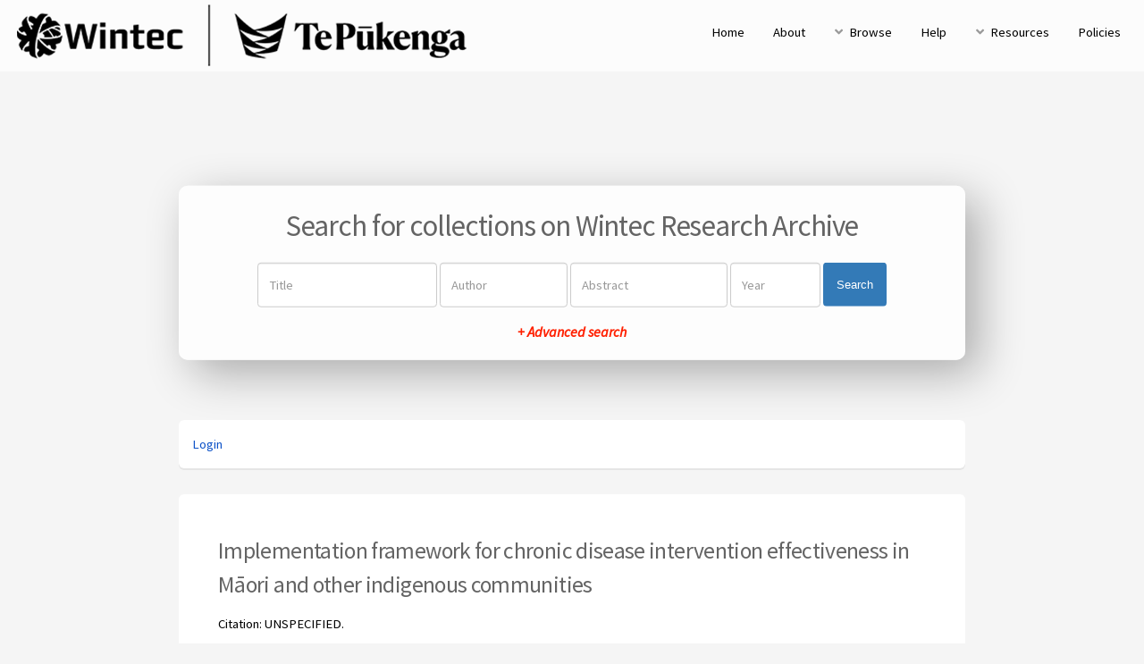

--- FILE ---
content_type: text/html; charset=utf-8
request_url: https://researcharchive.wintec.ac.nz/id/eprint/5625/
body_size: 5678
content:
<!DOCTYPE html PUBLIC "-//W3C//DTD XHTML 1.0 Transitional//EN" "http://www.w3.org/TR/xhtml1/DTD/xhtml1-transitional.dtd">
<html xmlns="http://www.w3.org/1999/xhtml">
	<head>
		<title> Implementation framework for chronic disease intervention effectiveness in Māori and other indigenous communities  - Wintec Research Archive</title>
		<meta http-equiv="X-UA-Compatible" content="IE=edge" />
		<link rel="icon" href="/apw_newtheme/images/favicon.png" type="image/x-icon" />
		<link rel="shortcut icon" href="/apw_newtheme/images/favicon.png" type="image/x-icon" />
		<meta name="eprints.eprintid" content="5625" />
<meta name="eprints.rev_number" content="16" />
<meta name="eprints.eprint_status" content="archive" />
<meta name="eprints.userid" content="397" />
<meta name="eprints.dir" content="disk0/00/00/56/25" />
<meta name="eprints.datestamp" content="2018-01-12 00:12:57" />
<meta name="eprints.lastmod" content="2023-07-21 04:49:24" />
<meta name="eprints.status_changed" content="2018-01-12 00:12:57" />
<meta name="eprints.type" content="article" />
<meta name="eprints.metadata_visibility" content="show" />
<meta name="eprints.creators_name" content="Oetzel, John" />
<meta name="eprints.creators_name" content="Scott, Nina" />
<meta name="eprints.creators_name" content="Hudson, Maui" />
<meta name="eprints.creators_name" content="Masters-Awatere, Bridgette" />
<meta name="eprints.creators_name" content="Rarere, Moana" />
<meta name="eprints.creators_name" content="Foote, Jeff" />
<meta name="eprints.creators_name" content="Beaton, Angela" />
<meta name="eprints.creators_name" content="Ehau, Terry" />
<meta name="eprints.creators_id" content="joetzel@waikato.ac.nz" />
<meta name="eprints.creators_id" content="maui@waikato.ac.nz" />
<meta name="eprints.creators_id" content="bmasters@waikato.ac.nz" />
<meta name="eprints.creators_id" content="rmoana@waikato.ac.nz" />
<meta name="eprints.creators_id" content="jeff.foote@canterbury.ac.nz" />
<meta name="eprints.creators_id" content="angela.beaton@wintec.ac.nz" />
<meta name="eprints.ROCW" content="ROCW_8-1" />
<meta name="eprints.contributors_type" content="http://www.loc.gov/loc.terms/relators/RES" />
<meta name="eprints.contributors_name" content="Beaton, Angela" />
<meta name="eprints.contributors_id" content="angela.beaton@wintec.ac.nz" />
<meta name="eprints.corp_creators" content="Wintec" />
<meta name="eprints.corp_creators" content="Waikato University" />
<meta name="eprints.title" content="Implementation framework for chronic disease intervention effectiveness in Māori and other indigenous communities" />
<meta name="eprints.ispublished" content="pub" />
<meta name="eprints.subjects" content="RA" />
<meta name="eprints.divisions" content="SCHOOL-HL" />
<meta name="eprints.keywords" content="Kaupapa, Māori Community-engaged, research Systems, thinking Culture-centeredness Integrated, knowledge translation Implementation, science" />
<meta name="eprints.abstract" content="Abstract
Background
About 40% of all health burden in New Zealand is due to cancer, cardiovascular disease, and type 2 diabetes/obesity. Outcomes for Māori (indigenous people) are significantly worse than non-Maori; these inequities mirror those found in indigenous communities elsewhere. Evidence-based interventions with established efficacy may not be effective in indigenous communities without addressing specific implementation challenges. We present an implementation framework for interventions to prevent and treat chronic conditions for Māori and other indigenous communities.

Theoretical framework
The He Pikinga Waiora Implementation Framework has indigenous self-determination at its core and consists of four elements: cultural-centeredness, community engagement, systems thinking, and integrated knowledge translation. All elements have conceptual fit with Kaupapa Māori aspirations (i.e., indigenous knowledge creation, theorizing, and methodology) and all have demonstrated evidence of positive implementation outcomes.
Applying the framework
A coding scheme derived from the Framework was applied to 13 studies of diabetes prevention in indigenous communities in Australia, Canada, New Zealand, and the United States from a systematic review. Cross-tabulations demonstrated that culture-centeredness (p = .008) and community engagement (p = .009) explained differences in diabetes outcomes and community engagement (p = .098) explained difference in blood pressure outcomes.
Implications and conclusions
The He Pikinga Waiora Implementation Framework appears to be well suited to advance implementation science for indigenous communities in general and Māori in particular. The framework has promise as a policy and planning tool to evaluate and design effective interventions for chronic disease prevention in indigenous communities." />
<meta name="eprints.date" content="2017" />
<meta name="eprints.date_type" content="published" />
<meta name="eprints.publisher" content="Globalization and Health" />
<meta name="eprints.official_url" content="https://globalizationandhealth.biomedcentral.com/articles/10.1186/s12992-017-0295-8" />
<meta name="eprints.full_text_status" content="public" />
<meta name="eprints.publication" content="Implementation framework for chronic disease intervention effectiveness in Māori and other indigenous communities" />
<meta name="eprints.volume" content="13" />
<meta name="eprints.number" content="69" />
<meta name="eprints.pagerange" content="6-13" />
<meta name="eprints.refereed" content="TRUE" />
<meta name="eprints.related_url_url" content="http://ezproxy.wintec.ac.nz/login?url=http://search.ebscohost.com/login.aspx?direct=true&amp;db=ccm&amp;AN=124998704&amp;site=eds-live&amp;scope=site" />
<meta name="eprints.related_url_url" content="https://healthierlives.co.nz/research/making-health-interventions-work-for-maori-communities/" />
<meta name="eprints.related_url_type" content="org" />
<meta name="eprints.related_url_type" content="org" />
<meta name="eprints.funders" content="MBIE National Science Challenge" />
<meta name="eprints.projects" content="He Pikinga Waiora" />
<meta name="eprints.citation" content="  Oetzel, John and Scott, Nina and Hudson, Maui and Masters-Awatere, Bridgette and Rarere, Moana and Foote, Jeff and Beaton, Angela and Ehau, Terry  (2017) Implementation framework for chronic disease intervention effectiveness in Māori and other indigenous communities.  Implementation framework for chronic disease intervention effectiveness in Māori and other indigenous communities, 13 (69).  pp. 6-13.      UNSPECIFIED " />
<meta name="eprints.document_url" content="http://researcharchive.wintec.ac.nz/id/eprint/5625/1/s12992-017-0295-8.pdf" />
<link rel="schema.DC" href="http://purl.org/DC/elements/1.0/" />
<meta name="DC.relation" content="http://researcharchive.wintec.ac.nz/id/eprint/5625/" />
<meta name="DC.title" content="Implementation framework for chronic disease intervention effectiveness in Māori and other indigenous communities" />
<meta name="DC.creator" content="Oetzel, John" />
<meta name="DC.creator" content="Scott, Nina" />
<meta name="DC.creator" content="Hudson, Maui" />
<meta name="DC.creator" content="Masters-Awatere, Bridgette" />
<meta name="DC.creator" content="Rarere, Moana" />
<meta name="DC.creator" content="Foote, Jeff" />
<meta name="DC.creator" content="Beaton, Angela" />
<meta name="DC.creator" content="Ehau, Terry" />
<meta name="DC.subject" content="RA Public aspects of medicine" />
<meta name="DC.description" content="Abstract
Background
About 40% of all health burden in New Zealand is due to cancer, cardiovascular disease, and type 2 diabetes/obesity. Outcomes for Māori (indigenous people) are significantly worse than non-Maori; these inequities mirror those found in indigenous communities elsewhere. Evidence-based interventions with established efficacy may not be effective in indigenous communities without addressing specific implementation challenges. We present an implementation framework for interventions to prevent and treat chronic conditions for Māori and other indigenous communities.

Theoretical framework
The He Pikinga Waiora Implementation Framework has indigenous self-determination at its core and consists of four elements: cultural-centeredness, community engagement, systems thinking, and integrated knowledge translation. All elements have conceptual fit with Kaupapa Māori aspirations (i.e., indigenous knowledge creation, theorizing, and methodology) and all have demonstrated evidence of positive implementation outcomes.
Applying the framework
A coding scheme derived from the Framework was applied to 13 studies of diabetes prevention in indigenous communities in Australia, Canada, New Zealand, and the United States from a systematic review. Cross-tabulations demonstrated that culture-centeredness (p = .008) and community engagement (p = .009) explained differences in diabetes outcomes and community engagement (p = .098) explained difference in blood pressure outcomes.
Implications and conclusions
The He Pikinga Waiora Implementation Framework appears to be well suited to advance implementation science for indigenous communities in general and Māori in particular. The framework has promise as a policy and planning tool to evaluate and design effective interventions for chronic disease prevention in indigenous communities." />
<meta name="DC.publisher" content="Globalization and Health" />
<meta name="DC.date" content="2017" />
<meta name="DC.type" content="Journal article" />
<meta name="DC.type" content="PeerReviewed" />
<meta name="DC.format" content="application/pdf" />
<meta name="DC.language" content="en" />
<meta name="DC.rights" content="cc_by_nc_nd" />
<meta name="DC.identifier" content="http://researcharchive.wintec.ac.nz/id/eprint/5625/1/s12992-017-0295-8.pdf" />
<meta name="DC.identifier" content="  Oetzel, John and Scott, Nina and Hudson, Maui and Masters-Awatere, Bridgette and Rarere, Moana and Foote, Jeff and Beaton, Angela and Ehau, Terry  (2017) Implementation framework for chronic disease intervention effectiveness in Māori and other indigenous communities.  Implementation framework for chronic disease intervention effectiveness in Māori and other indigenous communities, 13 (69).  pp. 6-13.      UNSPECIFIED " />
<meta name="DC.relation" content="https://globalizationandhealth.biomedcentral.com/articles/10.1186/s12992-017-0295-8" />
<link rel="alternate" href="http://researcharchive.wintec.ac.nz/cgi/export/eprint/5625/Simple/wintec_research_archive-eprint-5625.txt" type="text/plain; charset=utf-8" title="Simple Metadata" />
<link rel="alternate" href="http://researcharchive.wintec.ac.nz/cgi/export/eprint/5625/HTML/wintec_research_archive-eprint-5625.html" type="text/html; charset=utf-8" title="HTML Citation" />
<link rel="alternate" href="http://researcharchive.wintec.ac.nz/cgi/export/eprint/5625/RIS/wintec_research_archive-eprint-5625.ris" type="text/plain" title="Reference Manager" />
<link rel="alternate" href="http://researcharchive.wintec.ac.nz/cgi/export/eprint/5625/Text/wintec_research_archive-eprint-5625.txt" type="text/plain; charset=utf-8" title="ASCII Citation" />
<link rel="alternate" href="http://researcharchive.wintec.ac.nz/cgi/export/eprint/5625/CSV/wintec_research_archive-eprint-5625.csv" type="text/csv; charset=utf-8" title="Multiline CSV" />
<link rel="alternate" href="http://researcharchive.wintec.ac.nz/cgi/export/eprint/5625/RDFNT/wintec_research_archive-eprint-5625.nt" type="text/plain" title="RDF+N-Triples" />
<link rel="alternate" href="http://researcharchive.wintec.ac.nz/cgi/export/eprint/5625/COinS/wintec_research_archive-eprint-5625.txt" type="text/plain; charset=utf-8" title="OpenURL ContextObject in Span" />
<link rel="alternate" href="http://researcharchive.wintec.ac.nz/cgi/export/eprint/5625/DIDL/wintec_research_archive-eprint-5625.xml" type="text/xml; charset=utf-8" title="MPEG-21 DIDL" />
<link rel="alternate" href="http://researcharchive.wintec.ac.nz/cgi/export/eprint/5625/BibTeX/wintec_research_archive-eprint-5625.bib" type="text/plain; charset=utf-8" title="BibTeX" />
<link rel="alternate" href="http://researcharchive.wintec.ac.nz/cgi/export/eprint/5625/MODS/wintec_research_archive-eprint-5625.xml" type="text/xml; charset=utf-8" title="MODS" />
<link rel="alternate" href="http://researcharchive.wintec.ac.nz/cgi/export/eprint/5625/JSON/wintec_research_archive-eprint-5625.js" type="application/json; charset=utf-8" title="JSON" />
<link rel="alternate" href="http://researcharchive.wintec.ac.nz/cgi/export/eprint/5625/RDFN3/wintec_research_archive-eprint-5625.n3" type="text/n3" title="RDF+N3" />
<link rel="alternate" href="http://researcharchive.wintec.ac.nz/cgi/export/eprint/5625/RDFXML/wintec_research_archive-eprint-5625.rdf" type="application/rdf+xml" title="RDF+XML" />
<link rel="alternate" href="http://researcharchive.wintec.ac.nz/cgi/export/eprint/5625/Refer/wintec_research_archive-eprint-5625.refer" type="text/plain" title="Refer" />
<link rel="alternate" href="http://researcharchive.wintec.ac.nz/cgi/export/eprint/5625/Atom/wintec_research_archive-eprint-5625.xml" type="application/atom+xml;charset=utf-8" title="Atom" />
<link rel="alternate" href="http://researcharchive.wintec.ac.nz/cgi/export/eprint/5625/EndNote/wintec_research_archive-eprint-5625.enw" type="text/plain; charset=utf-8" title="EndNote" />
<link rel="alternate" href="http://researcharchive.wintec.ac.nz/cgi/export/eprint/5625/XML/wintec_research_archive-eprint-5625.xml" type="application/vnd.eprints.data+xml; charset=utf-8" title="EP3 XML" />
<link rel="alternate" href="http://researcharchive.wintec.ac.nz/cgi/export/eprint/5625/DC/wintec_research_archive-eprint-5625.txt" type="text/plain; charset=utf-8" title="Dublin Core" />
<link rel="alternate" href="http://researcharchive.wintec.ac.nz/cgi/export/eprint/5625/METS/wintec_research_archive-eprint-5625.xml" type="text/xml; charset=utf-8" title="METS" />
<link rel="alternate" href="http://researcharchive.wintec.ac.nz/cgi/export/eprint/5625/ContextObject/wintec_research_archive-eprint-5625.xml" type="text/xml; charset=utf-8" title="OpenURL ContextObject" />
<link rel="Top" href="http://researcharchive.wintec.ac.nz/" />
    <link rel="Sword" href="http://researcharchive.wintec.ac.nz/sword-app/servicedocument" />
    <link rel="SwordDeposit" href="http://researcharchive.wintec.ac.nz/id/contents" />
    <link rel="Search" type="text/html" href="http://researcharchive.wintec.ac.nz/cgi/search" />
    <link rel="Search" type="application/opensearchdescription+xml" href="http://researcharchive.wintec.ac.nz/cgi/opensearchdescription" title="Wintec Research Archive" />
    <script type="text/javascript" src="http://www.google.com/jsapi">
//padder
</script><script type="text/javascript">
// <![CDATA[
google.load("visualization", "1", {packages:["corechart", "geochart"]});
// ]]></script><script type="text/javascript">
// <![CDATA[
var eprints_http_root = "http://researcharchive.wintec.ac.nz";
var eprints_http_cgiroot = "http://researcharchive.wintec.ac.nz/cgi";
var eprints_oai_archive_id = "researcharchive.wintec.ac.nz";
var eprints_logged_in = false;
var eprints_logged_in_userid = 0; 
var eprints_logged_in_username = ""; 
var eprints_logged_in_usertype = ""; 
// ]]></script>
    <style type="text/css">.ep_logged_in { display: none }</style>
    <link rel="stylesheet" type="text/css" href="/style/auto-3.4.4.css?1649754119" />
    <script type="text/javascript" src="/javascript/auto-3.4.4.js?1649754119">
//padder
</script>
    <!--[if lte IE 6]>
        <link rel="stylesheet" type="text/css" href="/style/ie6.css" />
   <![endif]-->
    <meta name="Generator" content="EPrints 3.4.4" />
    <meta http-equiv="Content-Type" content="text/html; charset=UTF-8" />
    <meta http-equiv="Content-Language" content="en" />
    
		<meta charset="utf-8" />
		<meta name="viewport" content="width=device-width, initial-scale=1,maximum-scale=1, user-scalable=no" />
		<link rel="stylesheet" href="/apw_newtheme/css/base.min.css" />
		<link rel="stylesheet" href="/apw_newtheme/css/site.min.css" />
		<link rel="stylesheet" href="/apw_newtheme/css/main-free.css" />
	</head>
<body class="is-preload">


	<div id="page-wrapper">
		<!-- Header -->
			<header id="header">
				<a href="http://researcharchive.wintec.ac.nz" style="border-bottom:none;">
            		<img alt="Wintec Research Archive" title="Wintec Research Archive" src="/apw_newtheme/images/contoh-desain1.png" />
        		</a>
				<nav id="nav">
					<ul>
		                <li>
		                    <li><a href="http://researcharchive.wintec.ac.nz">Home</a></li>
		                </li>
		                <li>
                			<a href="http://researcharchive.wintec.ac.nz/information.html">About</a>	
            			</li>
            			<li>
                			<a href="#" class="icon solid fa-angle-down">Browse</a>
                			<ul>
		                        <li><a href="http://researcharchive.wintec.ac.nz/view/year/">By Years</a></li>
		                        <li><a href="http://researcharchive.wintec.ac.nz/view/subjects/">By Subjects</a></li>
								<li><a href="http://researcharchive.wintec.ac.nz/view/divisions/">By Divisions</a></li>
								<li><a href="http://researcharchive.wintec.ac.nz/view/creators/">By Authors</a></li>
                			</ul>
            			</li>
		                <li>
		                    <a href="http://researcharchive.wintec.ac.nz/help/index.html">Help</a>
		                </li>
		                <li>
		                    <a href="#" class="icon solid fa-angle-down">Resources</a>
		                    <ul>
		                        <li><a href="#">Akses Unggah Mandiri</a></li>
		                        <li role="separator" class="divider"></li>
		                        <li><a href="#">Panduan</a></li>
		                        <li><a href="#">Download</a></li>
		                        <li role="separator" class="divider"></li>
		                        <li><a href="#">FAQ</a></li>
		                    </ul>
		                </li>
		                <li>
		                	<a href="http://researcharchive.wintec.ac.nz/policies.html">Policies</a>
		                </li>
					</ul>
				</nav>
			</header>

			<section id="main" class="container">

				<div class="apw-startpage-search-form">
		            <h2>Search for collections on Wintec Research Archive</h2>
		            <form method="get" accept-charset="utf-8" action="/cgi/search/advanced">
		              <input name="dataset" id="dataset" value="archive" type="hidden" />
		              <input name="screen" id="screen" value="Search" type="hidden" />
		              <div class="form-inline">
		                <input name="title" class="form-control form-judul" placeholder="Title" />
		                <input name="creators_name" class="form-control form-pengarang" placeholder="Author" />
		                <input name="abstract" class="form-control form-abstrak" placeholder="Abstract" />
		                <input name="date" class="form-control form-tahun" placeholder="Year" />
		                <button class="btn btn-primary">Search</button>

		                <div class="adv-search">
		                    <a href="http://researcharchive.wintec.ac.nz/cgi/search/advanced">+ Advanced search</a>
		                </div>

		              </div>
		            </form>
		        </div>

				<div class="box status">
		            <ul class="ep_tm_key_tools" id="ep_tm_menu_tools" role="toolbar"><li><a href="/cgi/users/home">Login</a></li></ul>           
				</div>
				
				<div class="box">
					<h3 class="ep_tm_pagetitle">
					  

Implementation framework for chronic disease intervention effectiveness in Māori and other indigenous communities


					</h3>
					<div class="ep_summary_content"><div class="ep_summary_content_left"></div><div class="ep_summary_content_right"></div><div class="ep_summary_content_top"></div><div class="ep_summary_content_main">

  <p style="margin-bottom: 1em">
    


	Citation: UNSPECIFIED.

  </p>

  

  

    
  
    
      
      <div>
        
          <div class="ep_summary_page_document">
            <span><a href="http://researcharchive.wintec.ac.nz/5625/1/s12992-017-0295-8.pdf" class="ep_document_link"><img class="ep_doc_icon" alt="[thumbnail of Article]" src="http://researcharchive.wintec.ac.nz/style/images/fileicons/application_pdf.png" border="0" /></a></span>
            <span>
              

<!-- document citation -->


<span class="ep_document_citation">
<span class="document_format">PDF (Article)</span>
<br /><span class="document_filename">s12992-017-0295-8.pdf</span>
 - Accepted Version


  <br />Available under License <a href="http://creativecommons.org/licenses/by-nc-nd/3.0/">Creative Commons Attribution Non-commercial No Derivatives</a>.

</span>

<br />
              <a href="http://researcharchive.wintec.ac.nz/id/eprint/5625/1/s12992-017-0295-8.pdf" class="ep_document_link">Download (646kB)</a>
              
			  
			  
              
  
              <ul>
              
              </ul>
            </span>
          </div>
        
      </div>
      <div class="ep_summary_page_document"></div>
    

  

  
    <div style="margin-bottom: 1em">
      Official URL: <a href="https://globalizationandhealth.biomedcentral.com/articles/10.1186/s12992-017-0295-8">https://globalizationandhealth.biomedcentral.com/a...</a>
    </div>
  

  
    <h2>Abstract</h2>
    <div style="text-align: left; margin: 1em auto 0em auto"><p class="ep_field_para">Abstract<br />Background<br />About 40% of all health burden in New Zealand is due to cancer, cardiovascular disease, and type 2 diabetes/obesity. Outcomes for Māori (indigenous people) are significantly worse than non-Maori; these inequities mirror those found in indigenous communities elsewhere. Evidence-based interventions with established efficacy may not be effective in indigenous communities without addressing specific implementation challenges. We present an implementation framework for interventions to prevent and treat chronic conditions for Māori and other indigenous communities.</p><p class="ep_field_para">Theoretical framework<br />The He Pikinga Waiora Implementation Framework has indigenous self-determination at its core and consists of four elements: cultural-centeredness, community engagement, systems thinking, and integrated knowledge translation. All elements have conceptual fit with Kaupapa Māori aspirations (i.e., indigenous knowledge creation, theorizing, and methodology) and all have demonstrated evidence of positive implementation outcomes.<br />Applying the framework<br />A coding scheme derived from the Framework was applied to 13 studies of diabetes prevention in indigenous communities in Australia, Canada, New Zealand, and the United States from a systematic review. Cross-tabulations demonstrated that culture-centeredness (p = .008) and community engagement (p = .009) explained differences in diabetes outcomes and community engagement (p = .098) explained difference in blood pressure outcomes.<br />Implications and conclusions<br />The He Pikinga Waiora Implementation Framework appears to be well suited to advance implementation science for indigenous communities in general and Māori in particular. The framework has promise as a policy and planning tool to evaluate and design effective interventions for chronic disease prevention in indigenous communities.</p></div>
  

  <table style="margin-bottom: 1em; margin-top: 1em;" cellpadding="3">
    <tr>
      <th align="right">Item Type:</th>
      <td>
        Journal article
        
        
        
      </td>
    </tr>
    
    
      
    
      
    
      
        <tr>
          <th align="right">Uncontrolled Keywords:</th>
          <td valign="top">Kaupapa, Māori Community-engaged, research Systems, thinking Culture-centeredness Integrated, knowledge translation Implementation, science</td>
        </tr>
      
    
      
        <tr>
          <th align="right">Subjects:</th>
          <td valign="top"><a href="http://researcharchive.wintec.ac.nz/view/subjects/R.html">R Medicine</a> &gt; <a href="http://researcharchive.wintec.ac.nz/view/subjects/RA.html">RA Public aspects of medicine</a></td>
        </tr>
      
    
      
        <tr>
          <th align="right">Divisions:</th>
          <td valign="top"><a href="http://researcharchive.wintec.ac.nz/view/divisions/SCHOOLS/">Schools</a> &gt; <a href="http://researcharchive.wintec.ac.nz/view/divisions/SCHOOL-HL/">Centre for Health &amp; Social Practice</a></td>
        </tr>
      
    
      
    
      
        <tr>
          <th align="right">Depositing User:</th>
          <td valign="top">

<a href="http://researcharchive.wintec.ac.nz/profile/397"><span class="ep_name_citation"><span class="person_name">Angela Beaton</span></span></a>

</td>
        </tr>
      
    
      
        <tr>
          <th align="right">Date Deposited:</th>
          <td valign="top">12 Jan 2018 00:12</td>
        </tr>
      
    
      
        <tr>
          <th align="right">Last Modified:</th>
          <td valign="top">21 Jul 2023 04:49</td>
        </tr>
      
    
    <tr>
      <th align="right">URI:</th>
      <td valign="top"><a href="http://researcharchive.wintec.ac.nz/id/eprint/5625">http://researcharchive.wintec.ac.nz/id/eprint/5625</a></td>
    </tr>
  </table>

  
  

  
    <h2 id="actions">Actions (login required)</h2>
    <dl class="ep_summary_page_actions">
    
      <dt><a href="/cgi/users/home?screen=EPrint%3A%3AView&amp;eprintid=5625"><img src="/style/images/action_view.png" alt="View Item" class="ep_form_action_icon" role="button" /></a></dt>
      <dd>View Item</dd>
    
    </dl>
  

</div><div class="ep_summary_content_bottom"></div><div class="ep_summary_content_after"></div></div>
				</div>
			</section>



			

		<!-- Footer -->
			<footer id="footer">
				<ul class="copyright">
					<li style="color:#666;font-size: 0.9em;">
						Wintec Research Archive supports <a href="http://www.openarchives.org"><abbr title="Open Archives Protocol for Metadata Harvesting v2.0">OAI 2.0</abbr></a> with a base URL of <code>http://researcharchive.wintec.ac.nz/cgi/oai2</code><br /><br />
						
		© 2021 Powered by <code><a href="//bazaar.eprints.org/1190/">APW Themes</a></code> and Theme by <code><a href="https://agungprasetyo.net/" title="agungprasetyo.net" alt="agungprasetyo.net">Agung Prasetyo Wibowo</a></code>
    
					</li>
				</ul>
			</footer>

	</div>

	<!-- Scripts -->
	<script src="/apw_newtheme/js/jquery.min.js">// <!-- No script --></script>
	<script src="/apw_newtheme/js/jquery.dropotron.min.js">// <!-- No script --></script>
	<script src="/apw_newtheme/js/jquery.scrollex.min.js">// <!-- No script --></script>
	<script src="/apw_newtheme/js/browser.min.js">// <!-- No script --></script>
	<script src="/apw_newtheme/js/breakpoints.min.js">// <!-- No script --></script>
	<script src="/apw_newtheme/js/util.js">// <!-- No script --></script>
	<script src="/apw_newtheme/js/main.js">// <!-- No script --></script>
	<script>jQuery.noConflict();</script>

</body>
</html>